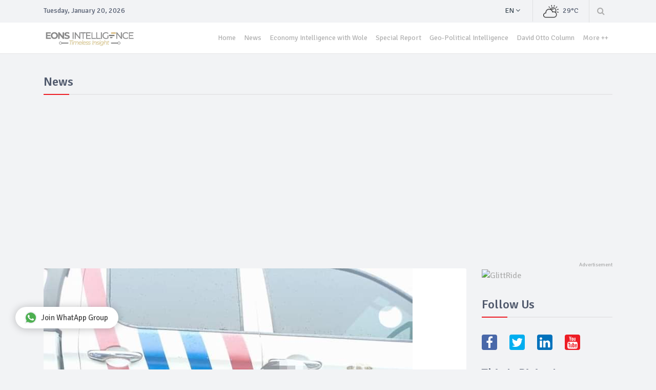

--- FILE ---
content_type: text/html; charset=utf-8
request_url: https://www.google.com/recaptcha/api2/aframe
body_size: 268
content:
<!DOCTYPE HTML><html><head><meta http-equiv="content-type" content="text/html; charset=UTF-8"></head><body><script nonce="DJGOpXzHaF0mZ_PdR-T9-A">/** Anti-fraud and anti-abuse applications only. See google.com/recaptcha */ try{var clients={'sodar':'https://pagead2.googlesyndication.com/pagead/sodar?'};window.addEventListener("message",function(a){try{if(a.source===window.parent){var b=JSON.parse(a.data);var c=clients[b['id']];if(c){var d=document.createElement('img');d.src=c+b['params']+'&rc='+(localStorage.getItem("rc::a")?sessionStorage.getItem("rc::b"):"");window.document.body.appendChild(d);sessionStorage.setItem("rc::e",parseInt(sessionStorage.getItem("rc::e")||0)+1);localStorage.setItem("rc::h",'1768928109411');}}}catch(b){}});window.parent.postMessage("_grecaptcha_ready", "*");}catch(b){}</script></body></html>